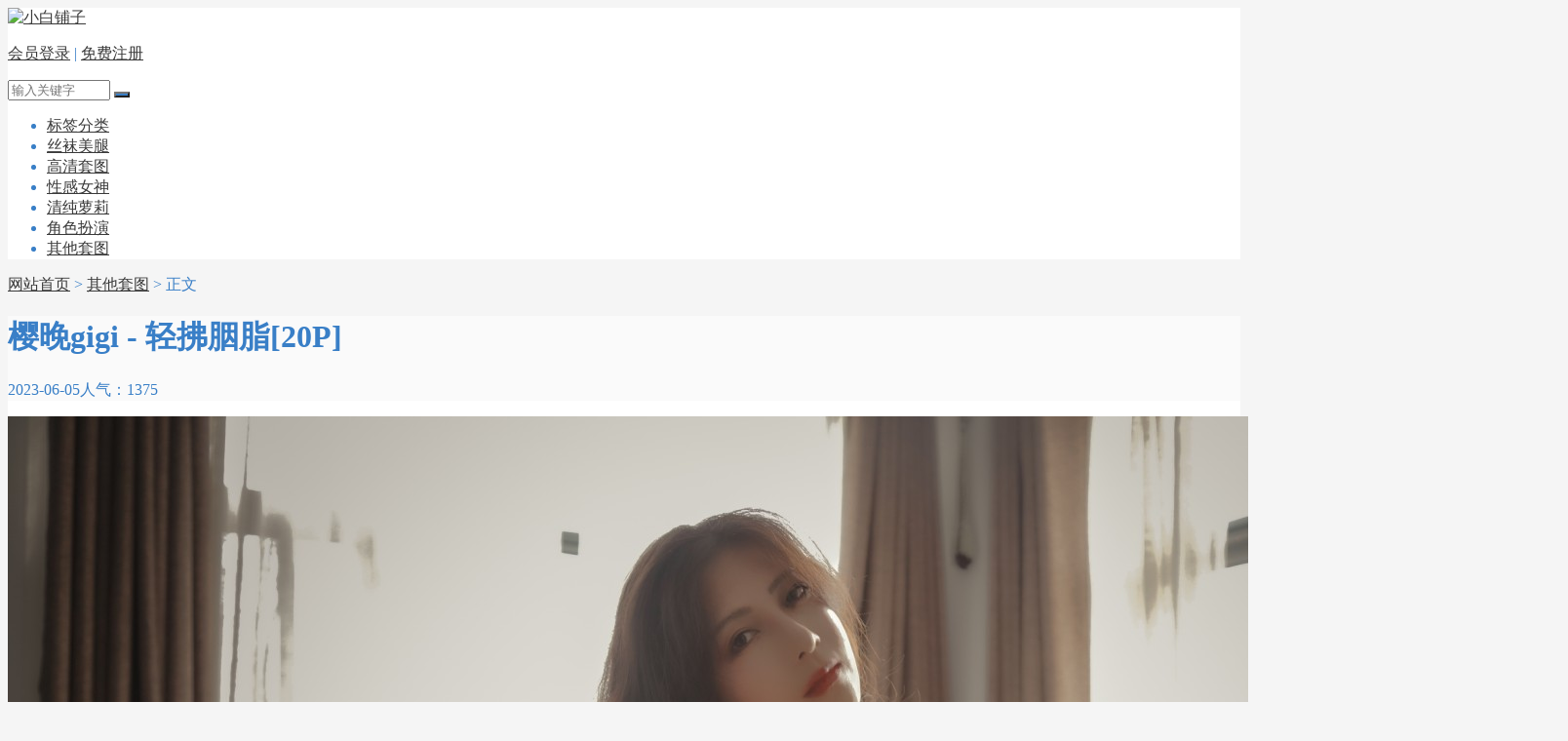

--- FILE ---
content_type: text/html; charset=utf-8
request_url: https://www.xbpz.net/38372.html
body_size: 4567
content:
<!DOCTYPE html>
<html>
    <head>
        <meta name="viewport" content="width=device-width,initial-scale=1.0,minimum-scale=1.0,maximum-scale=1.0">
        <meta http-equiv="X-UA-Compatible" content="IE=edge">
        <meta name="renderer" content="webkit">
        <meta http-equiv="Content-Type" content="text/html; charset=utf-8"> 
         
                <title>樱晚gigi - 轻拂胭脂[20P] - 小白铺子</title>
    <meta name="keywords" content="樱晚gigi">
    <meta name="description" content="樱晚gigi - 轻拂胭脂[20P]的写真美图由网友上传提供，精美人像摄影高清艺术图片在线欣赏，小白铺子为您精心挑选劲爆养眼的「其他套图」套图系列。">
 
                <meta name="generator" content="Z-BlogPHP 1.7.3">
        <link href="/favicon.ico" type="image/x-icon" rel="icon">
        <link rel="stylesheet" href="https://www.xbpz.net/zb_users/theme/tx_img/style/iconfont/iconfont.css" type="text/css" media="all">
        <link rel="stylesheet" href="https://www.xbpz.net/zb_users/theme/tx_img/style/css/swiper-3.3.1.min.css" type="text/css" media="all">
        <link rel="stylesheet" href="https://www.xbpz.net/zb_users/theme/tx_img/style/txcstx.min.css?2021-07-17" type="text/css" media="all">
        <script src="https://www.xbpz.net/zb_system/script/jquery-2.2.4.min.js" type="text/javascript"></script>
        <script src="https://www.xbpz.net/zb_system/script/zblogphp.js" type="text/javascript"></script>
        <script src="https://www.xbpz.net/zb_system/script/c_html_js_add.php" type="text/javascript"></script>
        <script src="https://www.xbpz.net/zb_users/theme/tx_img/script/swiper.min.js" type="text/javascript"></script>
        <script src="https://www.xbpz.net/zb_users/theme/tx_img/script/jquery.lazyload.js" type="text/javascript"></script>
                        <style>body{background: #F5F5F5;color:#397FC7;}a{color:#3A3A3A;}a:hover{color:#397FC7;}.tx-title1,.tx-title2,.tx-color-txt{color:#397FC7;}.wide{max-width:1280px;}.img-b[data-ratio="16:9"] { padding-top: 135%;}.tx-color2,.tx-box, .img-box,.side-box dl,.tx-comment textarea,.tx-comment-box{background-color: #FFFFFF!important;}.info-title{background-color: #FAFAFA!important;}.tx-color,.nav>ul>li.on>a,.nav>ul>li>a:hover,.nav>ul>li.hover>a,.tx-title1:after,.tx-title2:after,.pagebar a:hover,.pagebar .now-page,.tx-comment input[type="submit"],.nav li ul li a,.info-con1 .swiper-pagination-bullet-active,.user-menu li.on a,.side-box #divSearchPanel input[type="submit"],#info-page li>span,.info-con #info-page a:hover,.swiper-pagination-bullet{background-color: #397FC7;}.tx-broder,.side-box dl dt,.user-tab a.on,.side-box #divSearchPanel dd form{border-color: #397FC7!important;}.index-flash .swiper-slide a img{height:px;}</style>
        <link rel="stylesheet" href="https://www.xbpz.net/zb_users/plugin/LayCenter/static/css/laycenter.css?ver=5.4.4" type="text/css" media="all"/>
<meta name="pid" content="38372"><style>.lc_hidebox > div { padding: 0; margin: 0;}
.lc_hidebox p{word-break: break-all;}
.lc_hidebox p {margin: 3px;}
.MustVIP2 {border: 1px dotted #c5c5c5;background-color: #fbfbfb;padding: 10px 5px 5px 5px;border-radius: 3px;position: relative;}
.MustVIP2 h5 {border-left-style: solid;border-left-width: 4px;background-color: rgba(102, 128, 153, 0.05);padding: 10px 20px;margin: 0 5px 10px 5px;border-radius: 3px;font-size: 1.125em;}
.deny {border: 1px dotted #fcb8b8;background: #ffffef;border-radius: 5px;}
.denybox {margin: 5px;text-align: center;padding: 10px 0;background: url(/img/deny.png) no-repeat 15px 15px;}
.denybox span {color: #c00;font-size: 22px;}</style>    </head>

    <body>
        <div class="header tx-color2 tx-broder">
            <div class="wide">
                <div class="logo fl"><a href="https://www.xbpz.net/" title="小白铺子"><img src="https://www.xbpz.net/zb_users/theme//tx_img/include/logo.png" alt="小白铺子"></a></div>
                <div class="wap-on">
                <div class="header-r fr">
                    <p>
                                                                        <a href="https://www.xbpz.net/user/Login.html" rel="nofollow">会员登录</a><span> | </span><a href="https://www.xbpz.net/user/Reg.html" rel="nofollow">免费注册</a>
                                                                        <a href="javascript:;" class="search-on" title="搜索"><i class="iconfont icon-sousuo icon-guanbi1 tx-color"></i></a>
                    </p>
                    <div class="search-con">
                        <form name="search" method="post" action="https://www.xbpz.net/zb_system/cmd.php?act=search">
                            <input name="q" size="11" id="edtSearch" type="text" placeholder="输入关键字" class="soneirong">
                            <button class="search-submit sousuo tx-color" id="btnPost" type="submit"><i class="iconfont icon-sousuo"></i></button>
                        </form>
                    </div>
                </div>
                <div class="nav fl">
                    <ul class="clearfix">
                        <li class="navbar-item"><a href="https://www.xbpz.net/tags.html" title="">标签分类</a></li><li class="navbar-item"><a href="https://www.xbpz.net/meitui/" title="">丝袜美腿</a></li><li class="navbar-item"><a href="https://www.xbpz.net/taotu/" title="">高清套图</a></li><li class="navbar-item"><a href="https://www.xbpz.net/nvshen/" title="">性感女神</a></li><li class="navbar-item"><a href="https://www.xbpz.net/loli/" title="">清纯萝莉</a></li><li class="navbar-item"><a href="https://www.xbpz.net/cosplay/" title="">角色扮演</a></li><li class="navbar-item"><a href="https://www.xbpz.net/nocate/" title="">其他套图</a></li>                 
                    </ul>
                </div>
                </div>
                <a href="javascript:;" class="nav-on"><i class="iconfont icon-caidan icon-guanbi1"></i></a>
            </div>
        </div><div class="main wide">
    <div class="place mb15">
        <i class="iconfont icon-shouye"></i> <a href="https://www.xbpz.net/" title="回到小白铺子首页">网站首页</a>         > <a href="https://www.xbpz.net/nocate/" title="查看其他套图中的全部文章">其他套图</a>  > 正文
            </div>
    <div class="row">
        
                <div class="col-24 col-m-24">
                        <div class="tx-box mb15">
    <div class="info-title ta-c">
        <h1 class="f-22 mb10">樱晚gigi - 轻拂胭脂[20P]</h1>
        <p class="small-span f-12 f-gray"><span><i class="iconfont icon-shizhong"></i> 2023-06-05</span><span>人气：1375</span></p>
    </div>
    <div class="info-con pd20">
        <p style="text-align: center"><img src="https://www.xbpz.net/zb_users/upload/2023/04/24315-jseodut50ztjpg.jpg" alt="樱晚gigi - 轻拂胭脂 第1张" title="樱晚gigi - 轻拂胭脂 第1张"></p><p style="text-align: center"><img src="https://www.xbpz.net/zb_users/upload/2023/04/24323-4vzhrj1ofrajpg.jpg" alt="樱晚gigi - 轻拂胭脂 第2张" title="樱晚gigi - 轻拂胭脂 第2张"></p><p style="text-align: center"><img src="https://www.xbpz.net/zb_users/upload/2023/04/24326-3xvkwytua24jpg.jpg" alt="樱晚gigi - 轻拂胭脂 第3张" title="樱晚gigi - 轻拂胭脂 第3张"></p><p style="text-align: center"><img src="https://www.xbpz.net/zb_users/upload/2023/04/24329-d54oh4ujrirjpg.jpg" alt="樱晚gigi - 轻拂胭脂 第4张" title="樱晚gigi - 轻拂胭脂 第4张"></p><div class="pay-tips all"><p><span style="color:#d90000;font-size: 16px;font-weight: bold;">后续图集为会员专属，开通VIP享全站浏览。</span></p>
    <p>[<a href="/user/reg.html" style="color: #365bc5;">注册</a>/<a href="/user/Login.html" style="color: #365bc5;">登陆</a>] <a href="/user#User/Invest/VIP" style="color: #365bc5;">捐赠会员</a></p></div>    </div>
    <div class="pd20-2 mb15">
        

    </div>

    <p class="border-b"></p>
    <div class="row pd20">
                <div class="info-tag col-12 col-m-24 lh-30"><i class="iconfont icon-sale"></i> <a href="https://www.xbpz.net/t/%E6%A8%B1%E6%99%9Agigi/" title="查看更多有关于樱晚gigi的内容" rel="tag">樱晚gigi</a></div>
                <div class="info-ico">
                                                <a href="javascript:;" title="点个赞" class="sf-praise-sdk bg-red" sfa="click" data-postid='38372' data-value="1"><i class="iconfont icon-zantong"></i> <span class="sf-praise-sdk" sfa="num" data-value="1" data-postid="38372">1</span></a>
                    </div>
    </div>
</div>

<div class="info-next tx-box pd20 mb15">
    <ul class="row">
        <li class="col-12 col-m-12">
                        <a href="https://www.xbpz.net/38371.html" title="洛璃LoLiSAMA - 暗黑小红帽[88P]">
                <img src="https://www.xbpz.net/static/bc/f3/5b/aHR0cHM6Ly93d3cueGJwei5uZXQvemJfdXNlcnMvdXBsb2FkLzIwMjMvMDQvMjQ2MTkta2E1bHdhY2dzYWpqcGcuanBn-376-508-4-a.jpg" class="fl mr10" alt="洛璃LoLiSAMA - 暗黑小红帽[88P]">
                <p class="mb5">上一篇</p>
                <h3 class="f-14 i22">洛璃LoLiSAMA - 暗黑小红帽[88P]</h3>
            </a>
                    </li>
        <li class="col-12 ta-r col-m-12">
                        <a href="https://www.xbpz.net/38373.html" title="[XiuRen秀人网] 2023.04.11 No.6557 徐莉芝Booty[91P]">
                <img src="https://www.xbpz.net/static/ff/73/12/aHR0cHM6Ly93d3cueGJwei5uZXQvemJfdXNlcnMvdXBsb2FkLzIwMjMvMDQvMjQ1NzItaGRlamM0NDR1YnlqcGcuanBn-376-508-4-a.jpg" class="fr ml10" alt="[XiuRen秀人网] 2023.04.11 No.6557 徐莉芝Booty[91P]">
                <p class="mb5">下一篇</p>
                <h3 class="f-14 i22">[XiuRen秀人网] 2023.04.11 No.6557 徐莉芝Booty[91P]</h3>
            </a>
                    </li>
    </ul>
</div>

<div class="mb5">
    <h2 class="tx-title1 mb10">美图推荐</h2>
        <ul class="ul-3 row">
                        <li class="mb15">
            <span class="img-box img-box-hover1">
    <a href="https://www.xbpz.net/45814.html" title="樱晚gigi - 颜色[20P]" target="_blank">
        <span class="img-b" data-ratio="16:9"><img class="lazy" src="https://www.xbpz.net/zb_users/theme/tx_img/style/img/grey.gif" data-original="https://www.xbpz.net/zb_users/upload/2025/06/11514-uzmhedirghjwebp.webp" alt="樱晚gigi - 颜色[20P]"></span>
        <small><span class="fr"><i class="iconfont icon-shizhong"></i> 2025-07-17</span><span><i class="iconfont icon-attention"></i> 371</span></small>
    </a>
    <h3 class="f-14"><a href="https://www.xbpz.net/45814.html" title="樱晚gigi - 颜色[20P]" target="_blank">樱晚gigi - 颜色[20P]</a></h3>
    </span>        </li>
                <li class="mb15">
            <span class="img-box img-box-hover1">
    <a href="https://www.xbpz.net/40805.html" title="樱晚gigi - 珍珠上的蕾丝[20P]" target="_blank">
        <span class="img-b" data-ratio="16:9"><img class="lazy" src="https://www.xbpz.net/zb_users/theme/tx_img/style/img/grey.gif" data-original="https://www.xbpz.net/static/7f/ce/c9/aHR0cHM6Ly93d3cueGJwei5uZXQvemJfdXNlcnMvdXBsb2FkLzIwMjMvMTEvMTM4NC0ycG12c3gzd2poempwZy5qcGc-376-508-4-a.jpg" alt="樱晚gigi - 珍珠上的蕾丝[20P]"></span>
        <small><span class="fr"><i class="iconfont icon-shizhong"></i> 2023-12-30</span><span><i class="iconfont icon-attention"></i> 1213</span></small>
    </a>
    <h3 class="f-14"><a href="https://www.xbpz.net/40805.html" title="樱晚gigi - 珍珠上的蕾丝[20P]" target="_blank">樱晚gigi - 珍珠上的蕾丝[20P]</a></h3>
    </span>        </li>
                <li class="mb15">
            <span class="img-box img-box-hover1">
    <a href="https://www.xbpz.net/40441.html" title="樱晚gigi - 漫过红酒的香气[20P]" target="_blank">
        <span class="img-b" data-ratio="16:9"><img class="lazy" src="https://www.xbpz.net/zb_users/theme/tx_img/style/img/grey.gif" data-original="https://www.xbpz.net/static/04/bf/12/aHR0cHM6Ly93d3cueGJwei5uZXQvemJfdXNlcnMvdXBsb2FkLzIwMjMvMTAvODI5MS1uYWlzdmpicnhqcGpwZy5qcGc-376-508-4-a.jpg" alt="樱晚gigi - 漫过红酒的香气[20P]"></span>
        <small><span class="fr"><i class="iconfont icon-shizhong"></i> 2023-11-24</span><span><i class="iconfont icon-attention"></i> 1674</span></small>
    </a>
    <h3 class="f-14"><a href="https://www.xbpz.net/40441.html" title="樱晚gigi - 漫过红酒的香气[20P]" target="_blank">樱晚gigi - 漫过红酒的香气[20P]</a></h3>
    </span>        </li>
                <li class="mb15">
            <span class="img-box img-box-hover1">
    <a href="https://www.xbpz.net/40440.html" title="樱晚gigi - 情挑阑珊[20P]" target="_blank">
        <span class="img-b" data-ratio="16:9"><img class="lazy" src="https://www.xbpz.net/zb_users/theme/tx_img/style/img/grey.gif" data-original="https://www.xbpz.net/static/61/63/39/aHR0cHM6Ly93d3cueGJwei5uZXQvemJfdXNlcnMvdXBsb2FkLzIwMjMvMTAvODMzNC1sb2dyamtkZWk1aGpwZy5qcGc-376-508-4-a.jpg" alt="樱晚gigi - 情挑阑珊[20P]"></span>
        <small><span class="fr"><i class="iconfont icon-shizhong"></i> 2023-11-24</span><span><i class="iconfont icon-attention"></i> 970</span></small>
    </a>
    <h3 class="f-14"><a href="https://www.xbpz.net/40440.html" title="樱晚gigi - 情挑阑珊[20P]" target="_blank">樱晚gigi - 情挑阑珊[20P]</a></h3>
    </span>        </li>
                <li class="mb15">
            <span class="img-box img-box-hover1">
    <a href="https://www.xbpz.net/40397.html" title="樱晚gigi - 落日的暧昧[20P]" target="_blank">
        <span class="img-b" data-ratio="16:9"><img class="lazy" src="https://www.xbpz.net/zb_users/theme/tx_img/style/img/grey.gif" data-original="https://www.xbpz.net/static/0b/f8/0b/aHR0cHM6Ly93d3cueGJwei5uZXQvemJfdXNlcnMvdXBsb2FkLzIwMjMvMTAvMTEzNjEtdnJ3aHVtZm1ienlqcGcuanBn-376-508-4-a.jpg" alt="樱晚gigi - 落日的暧昧[20P]"></span>
        <small><span class="fr"><i class="iconfont icon-shizhong"></i> 2023-11-21</span><span><i class="iconfont icon-attention"></i> 1304</span></small>
    </a>
    <h3 class="f-14"><a href="https://www.xbpz.net/40397.html" title="樱晚gigi - 落日的暧昧[20P]" target="_blank">樱晚gigi - 落日的暧昧[20P]</a></h3>
    </span>        </li>
                <li class="mb15">
            <span class="img-box img-box-hover1">
    <a href="https://www.xbpz.net/40396.html" title="樱晚gigi - 某天的下午[20P]" target="_blank">
        <span class="img-b" data-ratio="16:9"><img class="lazy" src="https://www.xbpz.net/zb_users/theme/tx_img/style/img/grey.gif" data-original="https://www.xbpz.net/static/c2/03/ff/aHR0cHM6Ly93d3cueGJwei5uZXQvemJfdXNlcnMvdXBsb2FkLzIwMjMvMTAvMTEzNjUtZ2dhZHNtYXhiYW5qcGcuanBn-376-508-4-a.jpg" alt="樱晚gigi - 某天的下午[20P]"></span>
        <small><span class="fr"><i class="iconfont icon-shizhong"></i> 2023-11-21</span><span><i class="iconfont icon-attention"></i> 1301</span></small>
    </a>
    <h3 class="f-14"><a href="https://www.xbpz.net/40396.html" title="樱晚gigi - 某天的下午[20P]" target="_blank">樱晚gigi - 某天的下午[20P]</a></h3>
    </span>        </li>
            </ul>
</div>
                    </div>
        
            </div>
</div>
<div class="footer tx-color2 tx-broder">
    <div class="wide">
                <p><a href="/user/Reg.html" target="_blank">会员注册</a> | <a href="/sitemap.xml" target="_blank" title="Sitemap">Sitemap</a> | <a href="/archiver/" target="_blank" title="网站地图">Archiver</a></p><p><a href="/" style="color:#397FC7">小白铺子 - 开启您的视觉盛宴</a> © 2012-2025 All Rights Reserved.</p><p>网站所有罗列的图片，均从网络收集，网站仅做整理归档，图片权利归图片原所有人所有，任何人不得用于商业用途，违反相关法律法规使用者自付！</p>    </div>
</div>
<div class="wap-off"></div>
<div class="gotop tx-color"><i class="iconfont icon-dingbu"></i></div>
<script>
    $("img.lazy").lazyload({
        effect: "fadeIn"
    });
</script>
<script src="https://www.xbpz.net/zb_users/theme/tx_img/script/txcstx.min.js?2021-07-17"></script>
<script type="text/javascript" src="https://www.xbpz.net/zb_users/plugin/sf_praise_sdk/js/sf_praise_sdk.js"></script>
<script src="https://www.xbpz.net/zb_users/plugin/LayCenter/static/layui/layui.js?ver=5.4.4"></script>
<script type="text/javascript" src="https://www.xbpz.net/zb_users/plugin/LayCenter/static/js/laycenter.js?ver=5.4.4"></script>
</body>

</html><!--3,331.69 ms , 19 queries , 1699kb memory , 0 error-->